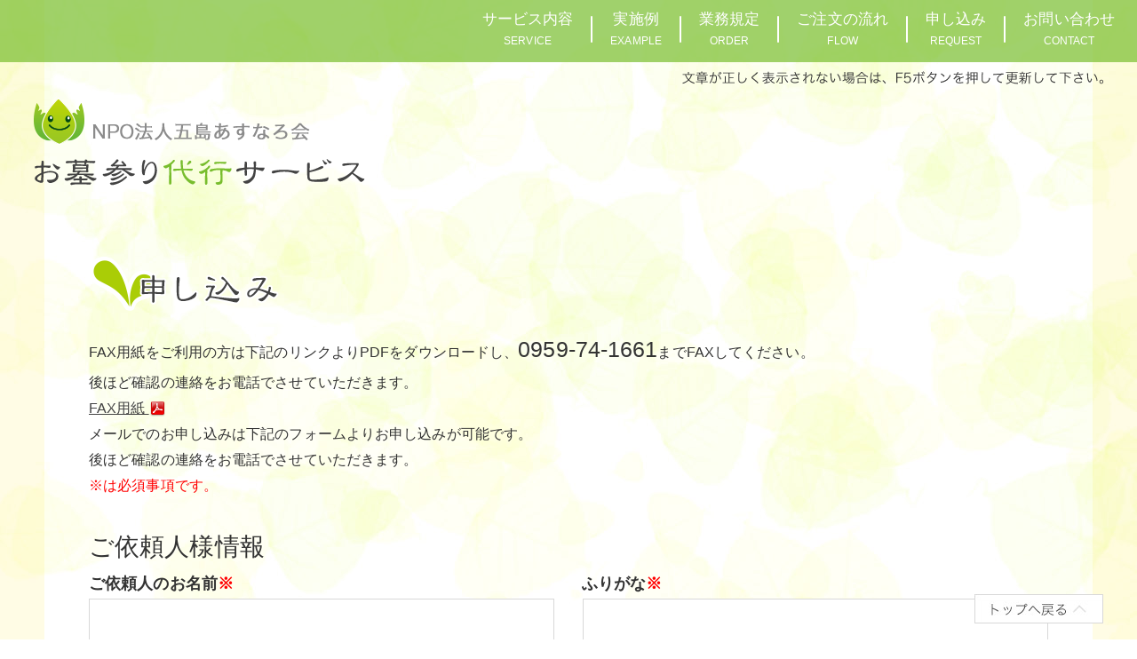

--- FILE ---
content_type: text/html; charset=UTF-8
request_url: http://ohakamairi.gotoasunaro.org/contents/request/?onedate=2024-09-10
body_size: 9023
content:
<!DOCTYPE html>
<html>
<head>
	<!-- Google tag (gtag.js) --><script async src="https://www.googletagmanager.com/gtag/js?id=G-B7EX2W8YTP"></script><script>  window.dataLayer = window.dataLayer || [];  function gtag(){dataLayer.push(arguments);}  gtag('js', new Date());  gtag('config', 'G-B7EX2W8YTP');</script>
		<meta http-equiv="Content-Type" content="text/html; charset=UTF-8" />
		<meta http-equiv="X-UA-Compatible" content="IE=edge">
		<meta name="viewport" content="width=device-width, initial-scale=1">
		<meta name="format-detection" content="telephone=no"> 
		<meta name="author" content="五島あすなろ会 お墓参り代行サービス" />
	    <meta name="keywords" content="長崎,五島,お墓参り,お墓参り代行サービス,五島あすなろ会">
	    <meta name="description" content="長崎五島福江島のお墓参り代行サービスです。ご先祖様、大切な方を思う心はご本人様には遠く及びませんが、 お墓参りでお客様の「まごころ」を代行いたします。">
		<title>申し込み｜NPO法人五島あすなろ会｜お墓参り代行サービス</title>
		<link rel="shortcut icon" href="https://ohakamairi.gotoasunaro.org/img/favicon.ico" />
		<link rel="stylesheet" type="text/css" href="https://ohakamairi.gotoasunaro.org/css/import.css?16202610010121" />
		<link rel="stylesheet" type="text/css" href="https://ohakamairi.gotoasunaro.org/css/plugin/bootstrap.min.css" >
		
	<script src="https://ajax.googleapis.com/ajax/libs/jquery/1.11.2/jquery.min.js"></script>
			<!--<script type="text/javascript" src="https://ohakamairi.gotoasunaro.org/js/jquery-1.11.2.min.js"></script>-->
		<script type="text/javascript" src="https://ohakamairi.gotoasunaro.org/js/jquery-ui.min-1.11.1.js"></script>
		<script type="text/javascript" src="https://ohakamairi.gotoasunaro.org/js/jquery.effectchain.js"></script>
		
		<!--[if lt IE 9]>
			<script src="https://oss.maxcdn.com/html5shiv/3.7.2/html5shiv.min.js"></script>
			<script src="https://oss.maxcdn.com/respond/1.4.2/respond.min.js"></script>
		<![endif]-->
		
		<!--<script type="text/javascript" src="https://ohakamairi.gotoasunaro.org/js/footerFixed.js"></script>-->
		
		<script type="text/javascript">
			$(function(){
				$(".all_container").effectChain({ target: "section,div,table,tr" });
			});
		</script>
		<script type="text/javascript">
		// ウインドウにPOST送信
		function editOpen(){
			var left_position = Number((window.screen.width-600)/2);
			var top_position = Number((window.screen.height-500)/2);
			var ret = window.open("about:blank","WindowName","width=1000,height=800,left="+left_position+",top="+top_position+",resizable=yes,scrollbars=yes");
			
			document.editPost.target = "WindowName";
			document.editPost.method = "post";
			document.editPost.action = "draw_image/index.php";
			document.editPost.submit();
		}
	</script>
	
	
	<!--<script type="text/javascript" src="//jpostal.googlecode.com/svn/trunk/jquery.jpostal.js"></script>-->
	<script type="text/javascript" src="https://ohakamairi.gotoasunaro.org/js/jquery.jpostal.js"></script>
	<script type="text/javascript" src="https://ohakamairi.gotoasunaro.org/js/datepicker-ja-1.11.1.min.js"></script>
	<script type="text/javascript" src="https://ohakamairi.gotoasunaro.org/js/jquery.dateFormat.js"></script>
	<script type="text/javascript" src="https://ohakamairi.gotoasunaro.org/js/image-preview.js"></script>
	<script type="text/javascript">
		$(function(){
			var $text = $("#g_detail").val();
			var $text2 = '例）・墓碑銘「○○○家之墓」と書いてある\n　　・正面に「南無阿弥陀仏」と書いてある\n　　・列の中で、左から2番目である\n　　・洋墓である\n　　・周囲の墓石と比べると少し赤色である';
			var g_detail_color = "#434343";
			
			if ($text == "") {
				$text = $text2;
				var g_detail_color = "#999";
			}
			
			// 最初に非表示する要素
			
			// 最初に設定する値
			$('#area').val('');
			
			// プレースフォルダーを表示
			$("#g_detail")
			.data("originalText", $text2)
			.css("color", g_detail_color)
			.val($text)
			.focus(function() {
				var $el = $(this);
				if (this.value == $el.data("originalText")) {
					this.value = "";
				}
				$('#g_detail').css("color", "#434343");
			})
			.blur(function() {
				if (this.value == "") {
					this.value = $(this).data("originalText");
					$('#g_detail').css("color", "#999");
				}
			});
			
			// 郵便番号入力で住所を自動で更新
			$('#postcode1').jpostal({
				postcode : [
					'#yuubin'
				],
				address : {
					'#area'  : '%3',
					'#address'  : '%4%5',
				}
			});
			
			$(document).on('change', '#osonae', function(){
				var disa_check = $('#osonae_name').attr('disabled');
				if(disa_check == "disabled"){
					$('#osonae_name').removeAttr('disabled');
					$('#osonae_count').removeAttr('disabled');
				}else{
					$('#osonae_name').attr('disabled', 'disabled');
					$('#osonae_count').attr('disabled', 'disabled');
				}
			});
			
			// 状況確認では清掃代行を選べない
			$(document).on('click', '.service', function(){
				var this_id = $(this).attr('id');
				if(this_id == "service1"){
					$('#service_seiso').attr('disabled','disabled');
					$('#service_seiso').removeAttr('checked');
					$('.seiso_sub').attr('disabled','disabled');
					$('.seiso_sub').removeAttr('checked');
					$('#seiso_all').attr('disabled','disabled');
					$('#seiso_all').removeAttr('checked');
					$('#seiso_box').slideUp();
				}else{
					$('#service_seiso').removeAttr('disabled');
					$('.seiso_sub').removeAttr('disabled');
					$('#seiso_all').removeAttr('disabled');
				}
			});
			
			// 清掃代行を選んだらメニュー表示
			$(document).on('change', '#service_seiso', function(){
				if($("#service_seiso:checked").val()){
					$('#seiso_box').slideDown();
				}else{
					$('#seiso_box').slideUp();
				}
			});
			
			// 清掃サービスで全選択
			$(document).on('change', '#seiso_all', function(){
				if($("#seiso_all:checked").val()){
					$('.seiso_sub').prop('checked', true);
				}else{
					$('.seiso_sub').prop('checked', false);
				}
			});
			
			// 清掃サービスで全選択
			$(document).on('change', '.seiso_sub', function(){
				var thisid = $(this).attr('id');
				if( !($(thisid+":checked").val()) ){
					$('#seiso_all').prop('checked', false);
				}
			});
			
			
			// 1回コースを選ぶと日付入力させる
			$(document).on('click', '#plan1', function(){
				$('#onedate').removeAttr('disabled');
				$('#nenkan1').attr('disabled', 'disabled');
				$('#nenkan2').attr('disabled', 'disabled');
				$('#nenkan3').attr('disabled', 'disabled');
				$('#request_ikkai').slideDown();
				$('#request_nenkan').slideUp();
				$('#service1').removeAttr('disabled');
			});
			
			// 年間コースを選ぶと回数を選らばせる
			$(document).on('click', '#plan2', function(){
				$('#onedate').attr('disabled', 'disabled');
				$('#nenkan1').removeAttr('disabled');
				$('#nenkan2').removeAttr('disabled');
				$('#nenkan3').removeAttr('disabled');
				$('#request_nenkan').slideDown();
				$('#request_ikkai').slideUp();
				$('#service1').attr('disabled', 'disabled');
				$('#service1').removeAttr('checked');
			});
			
			// 1回コース日付はカレンダーから入力
//			$.datepicker.setDefaults( $.datepicker.regional[ "ja" ] ); //日本語表記にする
//			$('#onedate').datepicker({
//				minDate: 0, //今日以降から選択可
//				dateFormat:"yy/mm/dd" //日付の形式2012/01/01
//			});
		});
	</script>
	
	<script>
	$(function() {
		// 毎年書き換える部分 ココカラ
		/* javascriptのDate関数に与える月は、0〜11であることに注意 */
		var minD = new Date(2026, 0, 28);   //カレンダーでピックアップできる最前の日
		var maxD = new Date(2027, 0, 28); //カレンダーでピックアップできる最後の日

		/* 
		* 祝日・非営業日の定義
		* （土・日は自動計算）
		* "yyyyMMdd":{type:?, title:"休日の名前"} を要素とするオブジェクト
		* type は任意の意味を持たせることが可能
		* （この例では、type:0は国民の祝日、type:1は企業独自の非営業日としている）
		*/
		var holidays = {
			"20260202":{type:1, title:"&times;"},"20260209":{type:1, title:"&times;"},"20260216":{type:1, title:"&times;"},"20260223":{type:1, title:"&times;"}		};
		// 毎年書き換える部分 ココマデ
		
		// この例では、"datepicker"というclassを持つテキストフィールドにdatepickerを挿入する
		$("#onedate").datepicker({
			dateFormat: "yy/mm/dd", 
			minDate: minD,
			maxDate: maxD,
			beforeShowDay: function(day) {
			  var result;
			  var gYear = day.getFullYear();
			  var gMonth = day.getMonth();
			  var gDate = day.getDate();
			  
			  var dateFormat = new DateFormat("yyyyMMdd")
			  var holiday = holidays[dateFormat.format(day)]
			  // 祝日・非営業日定義に存在するか？
			  if (holiday) {
			    result =  [false, "date-holiday"+holiday.type, holiday.title];
			  } else {
			    switch (day.getDay()) {
			      case 0: // 日曜日か？
			        result = [false, "date-sunday"];
			        break;
			      case 6: // 土曜日か？
			        result = [false, "date-saturday"];
			        break;
			      default:
			        result = [true, ""];
			        break;
			    }
			  }
			  return result;
			}
		});
		
	});
	</script>
	
	<link rel="stylesheet" type="text/css" href="https://ohakamairi.gotoasunaro.org/css/jquery-ui-1.8.24.custom.css" />
	<link rel="stylesheet" type="text/css" href="https://ohakamairi.gotoasunaro.org/css/jquery.fancybox-1.3.4.css" />
</head>
<body>
	<!-- ナビゲーション -->
	
		<!-- PC、タブレット用 -->
		<div class="navbar navbar-inverse navbar-fixed-left hidden-xs"><!--navbar-default-->
			<div class="navbar-collapse collapse">
				<ul class="nav navbar-nav">
					<li class="service_nav"><a href="https://ohakamairi.gotoasunaro.org/contents/service/">サービス内容<br /><span class="hidden-xs">SERVICE</span></a></li>
					<li><img src="https://ohakamairi.gotoasunaro.org/img/share/navi_icon2.png" alt="ナビ" /></li>
					<li><a href="https://ohakamairi.gotoasunaro.org/contents/example/">実施例<br /><span class="hidden-xs">EXAMPLE</span></a></li>
					<li><img src="https://ohakamairi.gotoasunaro.org/img/share/navi_icon2.png" alt="ナビ" /></li>
					<li><a href="https://ohakamairi.gotoasunaro.org/contents/order/">業務規定<br /><span class="hidden-xs">ORDER</span></a></li>
					<li><img src="https://ohakamairi.gotoasunaro.org/img/share/navi_icon2.png" alt="ナビ" /></li>
					<li><a href="https://ohakamairi.gotoasunaro.org/contents/flow/">ご注文の流れ<br /><span class="hidden-xs">FLOW</span></a></li>
					<li><img src="https://ohakamairi.gotoasunaro.org/img/share/navi_icon2.png" alt="ナビ" /></li>
					<li><a href="https://ohakamairi.gotoasunaro.org/contents/request/">申し込み<br /><span class="hidden-xs">REQUEST</span></a></li>
					<li><img src="https://ohakamairi.gotoasunaro.org/img/share/navi_icon2.png" alt="ナビ" /></li>
					<li class="contact_nav"><a href="https://ohakamairi.gotoasunaro.org/contents/contact/">お問い合わせ<br /><span class="hidden-xs">CONTACT</span></a></li>
				</ul>
				<br class="clear" />
			</div>
		</div>
		
		<!-- スマホ限定用 -->
		<div class="navbar navbar-inverse nav-xsmenu hidden-sm hidden-md hidden-lg"><!--navbar-default-->
			<div class="">
				<button class="navbar-toggle" type="button" data-toggle="collapse" data-target="#navbar-main">
					<span class="icon-bar"></span>
					<span class="icon-bar"></span>
					<span class="icon-bar"></span>
				</button>
			</div>
			<div class="navbar-collapse collapse" id="navbar-main">
				<ul class="nav navbar-nav">
					<li>
						<a href="https://ohakamairi.gotoasunaro.org/contents/service/">サービス内容</a>
					</li>
					<li>
						<a href="https://ohakamairi.gotoasunaro.org/contents/example/">実施例</a>
					</li>
					<li>
						<a href="https://ohakamairi.gotoasunaro.org/contents/order/">業務規定</a>
					</li>
					<li>
						<a href="https://ohakamairi.gotoasunaro.org/contents/flow/">ご注文の流れ</a>
					</li>
					<li>
						<a href="https://ohakamairi.gotoasunaro.org/contents/request/">申し込み</a>
					</li>
					<li>
						<a href="https://ohakamairi.gotoasunaro.org/contents/contact/">お問い合わせ</a>
					</li>
				</ul>
			</div>
		</div>
		
	<div class="all_container">
		
		<a id="top" name="top"></a>
		<div class="hiden_height"></div>
		<!-- ヘッダー -->
		<div class="header">
			<a href="https://ohakamairi.gotoasunaro.org" class="navbar-brand">
				<img src="https://ohakamairi.gotoasunaro.org/img/share/logo.png" class="img-responsive" alt="お墓参り代行サービス" />
			</a>
		</div>
		<div class="font_caution">
			<img src="https://ohakamairi.gotoasunaro.org/img/share/font_caution.png" class="img-responsive" alt="文字が正しく表示されないとき" />
		</div>
			
		<!-- メイン -->
		<!-- 申し込み -->
		<section class="container">
			<div class="hidden-xs" style="height:178px;"></div>
			<img src="https://ohakamairi.gotoasunaro.org/img/contents/request/request.png" class="img-responsive img_title" alt="サービス内容" />
			FAX用紙をご利用の方は下記のリンクよりPDFをダウンロードし、<br class="hidden-md hidden-lg" /><span class="font25">0959-74-1661</span><br class="hidden-md hidden-lg" />までFAXしてください。<br />
			後ほど確認の連絡をお電話でさせていただきます。<br />
			<a href="https://ohakamairi.gotoasunaro.org/pdf/fax.pdf" class="faxLink">FAX用紙&nbsp;<img src="https://ohakamairi.gotoasunaro.org/img/share/common/pdf_image.png" alt="FAX用紙" /></a><br />
			メールでのお申し込みは下記のフォームよりお申し込みが可能です。<br />
			後ほど確認の連絡をお電話でさせていただきます。<br />
			<span class="redfont">※は必須事項です。</span><br /><br />
			
			<form id="editPost" name="editPost" action="#" method="POST">
				<input type="hidden" id="editImageName" name="editImageName" value="" />
			</form>
			<!-- メールフォームでの申し込み -->
			<div class="contact_box">
				<span class="font28">ご依頼人様情報</span>
				<form action="./confirm.php" id="form1" name="form1" method="POST">
					<div class="row request_box">
						<!-- お名前 -->
						<div class="col-sm-12 col-md-6 request_left">
							<div class="request_mtitle">ご依頼人のお名前<span class="redfont">※</span></div>
							<input type="text" name="name" id="name" value="" class="mustext" placeholder="" />
							<span class="example">例）田中太郎</span><br />
							<label class="caution">※入力されていません</label>
						</div>
						
						<!-- ふりがな -->
						<div class="col-sm-12 col-md-6 request_right">
							<div class="request_mtitle">ふりがな<span class="redfont">※</span></div>
							<input type="text" name="kana" id="kana" value="" class="mustext" />
							<span class="example">例）たなかたろう</span>
							<br class="clear" />
							<label class="caution">※入力されていません</label>
						</div>
						<br class="clear" />
					</div>
					
					<div class="row request_box">
						<!-- 固定電話番号 -->
						<div class="col-sm-12 col-md-3 request_left">
							<div class="request_mtitle">固定電話番号<span class="redfont">※</span></div>
							<input type="text" name="telnum" id="telnum" value="" style="ime-mode:disabled" class="mustext" />
							<span class="example">例）012-345-6789</span><br />
							<label class="caution"><br />※入力されていません</label>
						</div>
						
						<!-- 携帯電話番号 -->
						<div class="col-sm-12 col-md-3 request_left">
							<div class="request_mtitle">携帯電話番号<span class="redfont">※</span></div>
							<input type="text" name="telnum2" id="telnum2" value="" style="ime-mode:disabled" class="mustext" style="width:252px;" />
							<span class="example">例）090-1234-5678</span><br />
							<label class="caution"><br />※入力されていません</label>
						</div>
						
						<!-- メール -->
						<div class="col-sm-12 col-md-6 request_right">
							<div class="request_mtitle">Eメール<span class="redfont">※</span></div>
							<input type="text" name="mail" id="mail" style="ime-mode:disabled"  value="" class="mustext" />
							<span class="example">例）abc@example.com</span>
							<br class="clear" />
							<label class="caution">※入力されていません</label>
						</div>
						<br class="clear" />
						※電話番号は固定電話番号、携帯電話番号のどちらかを入力ください。
					</div>
					
					<div class="row request_box">
						<div class="request_mtitle">ご住所<span class="redfont">※</span></div>
						
						<!-- 郵便番号 -->
						<div class="col-sm-12 col-md-1 request_stich" style="line-height:48px;">
							郵便番号
						</div>
						<div class="col-sm-12 col-md-4 request_stich">
							<input type="text" name="yuubin" id="yuubin" value="" class="mustext" />
							<span class="example">例）123-4567</span><br />
							<label class="caution">※入力されていません</label>
						</div>
						<div class="col-sm-0 col-md-7 request_stich"></div>
						<br class="clear" />
						
						<!-- 都道府県 -->
						<div class="col-sm-12 col-md-1 request_stich" style="line-height:48px;">
							都道府県
						</div>
						<div class="col-md-4 request_stich">
							<select name="area" id="area" class="mustext">
								<option value=""></option>
								<option value="北海道">北海道</option>
								<option value="青森県">青森県</option>
								<option value="岩手県">岩手県</option>
								<option value="宮城県">宮城県</option>
								<option value="秋田県">秋田県</option>
								<option value="山形県">山形県</option>
								<option value="福島県">福島県</option>
								<option value="茨城県">茨城県</option>
								<option value="栃木県">栃木県</option>
								<option value="群馬県">群馬県</option>
								<option value="埼玉県">埼玉県</option>
								<option value="千葉県">千葉県</option>
								<option value="東京都">東京都</option>
								<option value="神奈川県">神奈川県</option>
								<option value="新潟県">新潟県</option>
								<option value="富山県">富山県</option>
								<option value="石川県">石川県</option>
								<option value="福井県">福井県</option>
								<option value="山梨県">山梨県</option>
								<option value="長野県">長野県</option>
								<option value="岐阜県">岐阜県</option>
								<option value="静岡県">静岡県</option>
								<option value="愛知県">愛知県</option>
								<option value="三重県">三重県</option>
								<option value="滋賀県">滋賀県</option>
								<option value="京都府">京都府</option>
								<option value="大阪府">大阪府</option>
								<option value="兵庫県">兵庫県</option>
								<option value="奈良県">奈良県</option>
								<option value="和歌山県">和歌山県</option>
								<option value="鳥取県">鳥取県</option>
								<option value="島根県">島根県</option>
								<option value="岡山県">岡山県</option>
								<option value="広島県">広島県</option>
								<option value="山口県">山口県</option>
								<option value="徳島県">徳島県</option>
								<option value="香川県">香川県</option>
								<option value="愛媛県">愛媛県</option>
								<option value="高知県">高知県</option>
								<option value="福岡県">福岡県</option>
								<option value="佐賀県">佐賀県</option>
								<option value="長崎県">長崎県</option>
								<option value="熊本県">熊本県</option>
								<option value="大分県">大分県</option>
								<option value="宮崎県">宮崎県</option>
								<option value="鹿児島県">鹿児島県</option>
								<option value="沖縄県">沖縄県</option>
							</select>
							<label class="caution"><br />※入力されていません</label>
						</div>
						<div class="col-sm-0 col-md-7 request_stich"></div>
						<br class="clear" />
						
						<!-- 市町村 -->
						<div class="col-sm-12 col-md-1 request_stich" style="line-height:48px;">
							市町村
						</div>
						<div class="col-sm-12  col-md-8 request_stich">
							<input type="text" name="address" id="address" value="" class="mustext" style="width:70%;" /><br />
							<span class="example">例）○○市○○町1丁目2-3</span>
							<br /><label class="caution">※入力されていません</label>
						</div>
						<div class="col-sm-0 col-md-3 request_stich"></div>
						<br class="clear" />
					</div>
					
					
					<span class="font28">お申し込み内容</span>
					<div class="row request_box">
						<!-- 寺院・霊園名 -->
						<div class="col-sm-12 col-md-6 request_left">
							<div class="request_mtitle">寺院・霊園名</div>
							<input type="text" name="jiin" id="jiin" value="" />
							<span class="example">例）○△寺</span><br />
							<label class="caution">※入力内容が不正です</label>
						</div>
						
						<!-- 所在地住所 -->
						<div class="col-sm-12 col-md-6 request_right">
							<div class="request_mtitle">所在地住所<span class="redfont">※</span></div>
							<input type="text" name="hakaadress" id="hakaadress" value="" class="mustext" />
							<span class="example">例）福江、川のそばの墓地　などわかる範囲でご入力ください。</span><br />
							<label class="caution"><br />※入力されていません</label>
							<br class="clear" />
						</div>
						<br class="clear" />
					</div>
					
					<div class="row request_box" style="padding-bottom:13px;">
						<div class="request_mtitle">お墓の位置と情報<span class="redfont">※</span></div>
						寺院・霊園内でのお墓の位置を簡単に描いてください。<br />
						下記の記入例を参考に、代行者がお墓を特定する際に役立つ情報をお書きください。<br />
						<div class="col-sm-12 col-md-6 request_left">
							<div class="request_mtitle">お墓の位置</div>
							<div class="" id="requestImageDiv">
								<img src="" id="requestImage" class="" />
								<input type="button" id="draw_load" onClick="editOpen()" />
							</div>
							<input type="hidden" name="requestImageHidden" id="requestImageHidden" class="mustext" value="" />
							<label class="caution">※入力されていません</label>
						</div>
						<div class="col-sm-12 col-md-6 request_right">
							<div class="request_mtitle">情報</div>
							<textarea name="g_detail" id="g_detail" style="height:350px"></textarea>
							<br class="clear" />
							<label class="caution">※入力されていません</label>
						</div>
						<br class="clear" />
						<br />
						お墓の石の主な種類となります。<br />こちらを参考にしていただき、上の情報には「黒御影石の墓石です」、「砂石のような見た目をしています」など書いていただけると幸いです。
						<ul class="stone_list">
							<li>砂石<br /><a href="https://ohakamairi.gotoasunaro.org/img/contents/request/stone2.jpg" onClick="return false" class="preview" title=" 砂石<br />唐津石よりも以前に使われていた石です。時間とともに風化するので、脆く欠けやすいです。吸湿性が高く、こまめに苔を取り除かなければ表面全体を苔が覆ってしまう事もあります。 "><img src="https://ohakamairi.gotoasunaro.org/img/contents/request/stone2_tumb.jpg" alt=" 砂石 " /></a></li>
							<li>唐津石<br /><a href="https://ohakamairi.gotoasunaro.org/img/contents/request/stone3.jpg" onClick="return false" class="preview" title="唐津石<br />御影石よりも以前に墓石の主流として使われていた石です。はじめは光沢がありますが、時間とともに光沢が失われ、表面が荒れてくるのが特徴です。<br />吸湿性があり、多くの苔が生えてきます。"><img src="https://ohakamairi.gotoasunaro.org/img/contents/request/stone3_tumb.jpg" alt="唐津石" /></a></li>
							<li>白御影石<br /><a href="https://ohakamairi.gotoasunaro.org/img/contents/request/stone4.jpg" onClick="return false" class="preview" title="白御影石<br />現在、墓石として最も多く使われている石です。色調から、白御影石と黒御影石にわけられます。<br />光沢があり、傷や汚れが付きにくいのが特徴で、吸湿性が低く、苔が生えることはあまりありません。"><img src="https://ohakamairi.gotoasunaro.org/img/contents/request/stone4_tumb.jpg" alt="白御影石" /></a></li>
							<li>黒御影石<br /><a href="https://ohakamairi.gotoasunaro.org/img/contents/request/stone1.jpg" onClick="return false" class="preview" title="黒御影石<br />現在、墓石として最も多く使われている石です。色調から、白御影石と黒御影石にわけられます。<br />光沢があり、傷や汚れが付きにくいのが特徴で、吸湿性が低く、苔が生えることはあまりありません。"><img src="https://ohakamairi.gotoasunaro.org/img/contents/request/stone1_tumb.jpg" alt="黒御影石" /></a></li>
							<br class="clear" />
						</ul>
					</div>
					
					<div class="row request_box">
						<!-- 宗教 -->
						<div class="col-sm-12 col-md-6 request_left">
							<div class="request_mtitle">宗教</div>
							<input type="text" name="creed" id="creed" value="" />
							<span class="example">例）○○教</span><br />
							<label class="caution">※入力内容が不正です</label>
						</div>
						
						<!-- 宗派 -->
						<div class="col-sm-12 col-md-6 request_right">
							<div class="request_mtitle">宗派</div>
							<input type="text" name="religion" id="religion" value="" />
							<span class="example">例）○○派、○○宗</span><br />
							<label class="caution">※入力内容が不正です</label>
							<br class="clear" />
						</div>
						<br class="clear" />
						※宗教宗派をご記入いただきますと作業手順や作法等に関して柔軟に対応いたします。
					</div>
					
					<div class="row request_box">
						<!-- ご利用プラン -->
						<div class="request_mtitle">ご利用プラン<span class="redfont">※</span></div>
						<input type="radio" name="plan" id="plan1" value="1"  /><label for="plan1">1回コース</label>　
						<input type="radio" name="plan" id="plan2" value="2"  /><label for="plan2">年間コース</label>
						<br class="clear" />
					</div>
					
					<div class="row request_box">
						<!-- サービス選択 -->
						<div class="request_mtitle">サービス選択<span class="redfont">※</span></div>
						<input type="radio" name="service" class="service" id="service1" value="1"  /><label for="service1">状況確認</label>　
						<input type="radio" name="service" class="service" id="service2" value="2"  /><label for="service2">お墓参り代行</label>　
						<input type="radio" name="service" class="service" id="service3" value="3"  /><label for="service3">お墓参り+除草</label>
						<br class="clear" />
						<label class="caution">※選択されていません</label>
						
						<!-- 清掃代行箇所 -->
						<input type="checkbox" name="service_seiso" class="service_seiso" id="service_seiso" value="1"  /><label for="service_seiso">お墓清掃代行サービスを希望する</label>
						<div class="row request_box" id="seiso_box" style="display:none;">
							<!-- サービス選択 -->
							<div class="request_mtitle">お墓清掃代行サービスのご依頼箇所<span class="redfont">※</span></div>
							<input type="checkbox" name="seiso_all" id="seiso_all" value="all"  /><label for="seiso_all">全て選択（お墓一式）</label><br />
							<input type="checkbox" name="seiso1" id="seiso1" class="seiso_sub" value="1"  /><label for="seiso1">石塔</label>　
							<input type="checkbox" name="seiso2" id="seiso2" class="seiso_sub" value="2"  /><label for="seiso2">墓石台</label>　
							<input type="checkbox" name="seiso3" id="seiso3" class="seiso_sub" value="3"  /><label for="seiso3">法名塔・戒名塔</label>　
							<input type="checkbox" name="seiso4" id="seiso4" class="seiso_sub" value="4"  /><label for="seiso4">土間</label>　
							<input type="checkbox" name="seiso5" id="seiso5" class="seiso_sub" value="5"  /><label for="seiso5">外柵</label>　
							<input type="checkbox" name="seiso6" id="seiso6" class="seiso_sub" value="6"  /><label for="seiso6">水鉢・線香台(1個)</label>　
							<input type="checkbox" name="seiso7" id="seiso7" class="seiso_sub" value="7"  /><label for="seiso7">花立(2個)</label>　
							<input type="checkbox" name="seiso8" id="seiso8" class="seiso_sub" value="8"  /><label for="seiso8">提灯台(2個)</label>　
							
							<br class="clear" />
							<label class="caution">※選択されていません</label>
						</div>
					</div>
					
					<div class="row request_box" id="request_ikkai" style="">
						<!-- 1回コースご希望日 -->
						<div class="col-sm-12 col-md-7 request_left">
						<div class="request_mtitle">1回コースご希望日</div>
						<input type="text" name="onedate" id="onedate" value="2024/09/10" readonly="readonly" /><br />
						<span>カレンダーから選択ください</span><br />
						※天候等によりご希望日に行えない場合があります。<br />
						※年間コースの場合、実施日は別途ご相談となります。
						</div>
						<div class="col-sm-12 col-md-5">
						</div>
						<br class="clear" />
					</div>
					
					<div class="row request_box" id="request_nenkan" style="">
						<!-- 年間コース回数 -->
						<div class="request_mtitle">年間コースの実施回数</div>
						<input type="radio" name="nenkan" id="nenkan2" value="2"  /><label for="nenkan2">2回</label>　
						<input type="radio" name="nenkan" id="nenkan3" value="3"  /><label for="nenkan3">3回</label>　
						<input type="radio" name="nenkan" id="nenkan4" value="4"  /><label for="nenkan4">4回</label>
						<br class="clear" />
						※年間コースを選択された場合に、サービス実施回数をお選びください。<br />
						回数でサービス価格が変わりますので、ご注意ください。
					</div>
					
					<div class="row request_box">
						<!-- お供え物 -->
						<div class="request_mtitle">お供え物</div>
						<input type="checkbox" name="osonae" id="osonae" value="1"  /><label for="osonae">お供え物を希望する</label>　※お供え物代は、別途実費請求となります。<br />
						
						<div class="col-sm-12 col-md-1 request_stich osonae_div1" style="line-height:48px;">
							お供え物名
						</div>
						<div class="col-sm-12 col-md-4 request_stich">
							<input type="text" name="osonae_name" id="osonae_name" value="" disabled /><br />
							<label class="caution">※入力内容が不正です</label>
						</div>
						
						<div class="col-sm-12 col-md-1 request_stich osonae_div2" style="line-height:48px;">
							個数(1回あたり)
						</div>
						<div class="col-sm-12 col-md-2 request_stich">
							<input type="text" name="osonae_count" id="osonae_count" style="ime-mode:false;" value="" disabled /><br />
							<label class="caution">※入力内容が不正です</label>
						</div>
						
						<br class="clear" />
						※年間コースを選択された場合は、個数は1回あたりにお供えしたい個数をご入力ください。
					</div>
					
					<div class="row request_box">
						<!-- 納骨堂確認 -->
						<div class="request_mtitle">納骨堂内確認</div>
						<input type="checkbox" name="noukotudou" id="noukotudou" value="1"  /><label for="noukotudou">納骨堂の水漏れや虫の発生の確認を希望する</label><br />
						※納骨堂内確認は、扉が観音開きまたはスライド式であり、容易に確認できるものに限ります。
					</div>
					
					<div class="row request_box">
						<!-- 備考・ご要望 -->
						<div class="request_mtitle">備考・ご要望</div>
						<textarea name="contact_text" id="contact_text" style="height:7em"></textarea><br />
						<label class="caution">※入力内容が不正です</label>
					</div>
					
					<div class="btn_box">
						<input type="submit" class="request_btn" id="btn_submit" value="" />
					</div>
				</form>
			</div>
		</section>
	</div>

	<!-- フッター -->
	
		<div class="backtop"><a href="#top"></a></div>
		<footer >
			<div class="footbanner">
				<li><a href="http://www.umakafoods.jp/asunaro/"><img src="https://ohakamairi.gotoasunaro.org/img/share/banner1.jpg" alt="NPO法人五島あすなろ会" /></a></li>
				<li><a href="http://www.umakafoods.jp/"><img src="https://ohakamairi.gotoasunaro.org/img/share/banner2.jpg" alt="NPO法人五島あすなろ会 うまか食品" /></a></li>
				<li><a href="https://ja-jp.facebook.com/pages/%E4%BA%94%E5%B3%B6%E3%81%82%E3%81%99%E3%81%AA%E3%82%8D%E4%BC%9A/118891674902251"><img src="https://ohakamairi.gotoasunaro.org/img/share/banner3.jpg" alt="NPO法人五島あすなろ会 FaceBookページ" /></a></li>
				<li class="last"><a href="https://www.facebook.com/gotoudon"><img src="https://ohakamairi.gotoasunaro.org/img/share/banner4.jpg" alt="NPO法人五島あすなろ会 うまか食品 FaceBookページ" /></a></li>
				<div class="clear"></div>
			</div>
			<div class="clear"></div>
			<div class="footbanner banner_margin">
				<li><a href="http://ohakamairidaiko.com/" target="_blank"><img src="https://ohakamairi.gotoasunaro.org/img/share/8831.gif" height="45" alt="お墓参り代行.COM" /></a></li>
				<li class="last"><a href="http://ohaka-omairi.com/index.html" target="_blank"><img src="https://ohakamairi.gotoasunaro.org/img/share/bn.gif" height="45" alt="お墓参り代行.COM" /></a></li>
				<div class="clear"></div>
			</div>
			<div class="footer_copy banner_margin">
				© 2015 NPO法人五島あすなろ会
			</div>
			<div class="clear"></div>
		</footer>
		<script type="text/javascript" src="https://ohakamairi.gotoasunaro.org/js/jquery.cookie.js"></script>
		<script src="https://ohakamairi.gotoasunaro.org/js/bootstrap/bootstrap.min.js"></script>
		<script src="https://ohakamairi.gotoasunaro.org/js/bootstrap/bootswatch.js"></script>
		<script>
		  (function(i,s,o,g,r,a,m){i["GoogleAnalyticsObject"]=r;i[r]=i[r]||function(){
		  (i[r].q=i[r].q||[]).push(arguments)},i[r].l=1*new Date();a=s.createElement(o),
		  m=s.getElementsByTagName(o)[0];a.async=1;a.src=g;m.parentNode.insertBefore(a,m)
		  })(window,document,"script","//www.google-analytics.com/analytics.js","ga");
		
		  ga("create", "UA-18606810-31", "auto");
		  ga("send", "pageview");
		
		</script>
		
	<script type="text/javascript" src="./check.js"></script>
	<!-- 左右の背景 -->
	
		<div class="back_left"></div>
		<div class="back_right"></div>
	</body>
</html>


--- FILE ---
content_type: text/css
request_url: https://ohakamairi.gotoasunaro.org/css/import.css?16202610010121
body_size: -75
content:
@charset "UTF-8";
@import "base.css";
@import "common.css";
@import "table.css";
@import "layout.css?2";
@import "xs.css?2";
@import "sm.css?2";
@import "md.css";
@import "lg.css";

--- FILE ---
content_type: text/css
request_url: https://ohakamairi.gotoasunaro.org/css/base.css
body_size: 890
content:
@charset "UTF-8";
/*-------------------------------------------------*/
/*-------------全体共通(一部例外有)----------------*/
/*-------------------------------------------------*/

/*---共通---*/

html, body, div, span, applet, object, iframe,
h1, h2, h3, h4, h5, h6, p, blockquote, pre,
a, abbr, acronym, address, big, cite, code,
del, dfn, em, font, img, ins, kbd, q, s, samp,
small, strike, strong, sub, sup, tt, var,
b, u, i, center,
dl, dt, dd, ol, ul, li,
fieldset, form, label, legend,
table, caption, tbody, tfoot, thead, tr, th, td {
	background:transparent;
	border:0;
	margin:0;
	padding:0;
	vertical-align:baseline;
}

@font-face {
	font-family: 'ヒラギノ角ゴ Pro W3';
	font-style: normal;
	font-weight: normal;
	src:url('./wf/HiraKakuPro-W3_1.otf') format('opentype');
}

@font-face {
	font-family: 'Hiragino Kaku Gothic Pro';
	font-style: normal;
	font-weight: normal;
	src:url('./wf/HiraKakuPro-W3_1.otf') format('opentype');
}
body {
	width:100%;
	background:#ffffff;
	margin:0;
	padding:0;
	font-family:Avenir, 'Helvetica neue', Helvetica, 'ヒラギノ角ゴ Pro W3', 'Hiragino Kaku Gothic Pro', '游ゴシック', YuGothic, メイリオ, Meiryo, 'ＭＳ Ｐゴシック', sans-serif !important;
	/*---font-family:Avenir, 'ヒラギノ角ゴ Pro W3', 'Hiragino Kaku Gothic Pro', メイリオ, Meiryo,  sans-serif !important;---*/
	font-size:16px;
	line-height: 1.7;
	color:#333;
	list-style:none;
	background:url("../img/share/background.jpg") no-repeat #fff;
	font-weight: normal;
}

ol, ul {
	list-style: none;
}
table {
	border-collapse: collapse;
	border-spacing: 0;
}

a{
	text-decoration:underline;
}

/* 数値が不透明度の割合 */
a:hover img{
	opacity:0.8; /* Fx1.5以上、Opera、Safari向け */	
	-moz-opacity:0.8; /* Fx1.5未満向け */
	-khtml-opacity:0.8; /* Webkit向け */
}

/*----テキストボックスの初期化----*/
input{
	-webkit-border-radius: 0;
	-moz-border-radius: 0;
	border-radius: 0;
}
/*----色文字（マウスオーバー）---*/

a:focus {
	outline:none;	/*--リンクをクリックした時の破線を消す。Firefoxのみ有効--*/
}

a:hover{
	text-decoration:none;
}

a img {
	border: none;
	text-decoration:none;
}

.container,
.container2 {
	position:relative;
}


--- FILE ---
content_type: text/css
request_url: https://ohakamairi.gotoasunaro.org/css/common.css
body_size: 1148
content:
@charset "UTF-8";
/*---------------------base.cssの子要素など(bootstrap.cssが殆ど設定してるので、それに上乗せする感じで)--------------------*/

/*-------------------------------ヘッダー----------------------*/
.header{
	position:absolute;
	z-index:1000;
}
.navbar-brand{
	padding:0 !important;
	float:none !important;
	height:auto !important;
}

.navbar-brand img{
	
}

.font_caution{
	position:fixed;
	z-index:120;
}

/*-------ロゴ-------*/
.logo_box{
}

/*----メインメニュー-----*/
.navbar{
}

.navbar-inverse{
	width:100%;
	height:70px;
	box-shadow:none !important;
	background:none !important;
	border-radius:0 !important;
}

.navbar-fixed-left{
	position:fixed !important;
	left:0;
	top:0;
	z-index:2100;
	background:url("../img/share/header.png")repeat-x !important;
}

.navbar-fixed-left .navbar-nav{
	float:right;
}

.navbar-inverse .navbar-nav > li > a:hover, 
.navbar-inverse .navbar-nav > li > a:focus{
	color:#434343;
}

.navbar-nav li{
	font-size:17px;
	color:#fff;
	padding:10px;
	text-align:center;
}

.navbar-inverse .navbar-nav li a{
	color:#fff !important;
	padding:0 !important;
}

.navbar-inverse .navbar-nav li a:hover{
	color:#434343 !important;
	padding:0 !important;
}

.navbar-inverse .navbar-nav li span{
	font-size:12px;
}

.nav-xsmenu{
	width:100%;
	position:absolute !important;
	top:0;
	right:0;
	z-index:2000;
}

.nav-xsmenu .navbar-nav{
	background:#fff;
}

.nav-xsmenu .navbar-nav li{
	border-bottom:1px solid #d8d8d8;
}

.nav-xsmenu .navbar-nav li a{
	line-height:30px;
	color:#434343 !important;
	text-decoration:none;
}

.nav-xsmenu .navbar-nav li a:hover{
	color:#aacd06 !important;
	padding:0 !important;
	text-decoration:none;
}

.navbar-collapse{
	z-index:1000;
	border:none !important;
}

#navbar-main .navbar-nav{
	border-top:3px solid #aacd06;
	border-bottom:3px solid #aacd06;
}

/*---hiden_height---*/
.hiden_height{
	height:110px;
}

/*--- バックトップ ---*/
.backtop{
	width:145px;
	height:33px;
	position:fixed;
	right:38px;
	bottom:18px;
}

.backtop a{
	width:100%;
	height:100%;
	display:block;
	background:url("../img/share/backtop.jpg")no-repeat;
}
.backtop a:hover{
	background:url("../img/share/backtop_hover.jpg")no-repeat;
}

/*---背景の両側のエリア---*/
.back_left{
	width:50px;
	height:auto;
	position:fixed;
	left:0;
	top:0;
	bottom:0;
	background:url("../img/share/back_line.png") repeat-y;
	z-index:-1;
	overflow:hidden;
}

.back_right{
	width:50px;
	height:auto;
	position:fixed;
	right:0;
	top:0;
	bottom:0;
	background:url("../img/share/back_line.png") repeat-y;
	z-index:-1;
	overflow:hidden;
}

/*-------------------------------フッター----------------------*/
footer{
	padding:18px 38px;
}

.footbanner{
	width:auto;
	float:left;
}

.footbanner li{
	width:auto;
	margin-right:15px;
	float:left;
}

.footbanner li.last{
	margin-right:0;
}

.footer_copy{
	float:right;
	padding-right:167px;
	line-height:46px;
}

.banner_margin{
	margin-top:15px;
}

/*------------------------------共通------------------------------*/
.clear{
	font-size:0% !important;
	margin:0px !important;
	padding:0px !important;
	clear:both !important;
	line-height:0% !important;
	height:0px !important;
	width:0px !important;
	float:none;
}
*html .clear{
	width:100%;
	clear:both;
}

.no_border{
	border:none !important;
}

/*---フォント装飾---*/
.bold{
	font-weight:bold;
}

.font29{
	font-size:29px;
}
.font28{
	font-size:28px;
}
.font27{
	font-size:29px;
}
.font25{
	font-size:25px;
}
.font23{
	font-size:23px;
}
.font21{
	font-size:21px;
}
.font19{
	font-size:19px;
}

.redfont{
	color:#ff0000;
}

/*---ボタンのエリア---*/
.btn_box{
	text-align:center;
	padding-bottom:25px;
}

.btn_box li{
	float:left;
	padding-right:10px;
}

/*---submitボタン---*/
.button{
	display: inline-block;
	border-radius: 0;
	color: #fff !important;
	letter-spacing: 0px;
	font-size: 12px;
	font-weight: normal;
	padding: 0px 2em;
	text-align: center;
	min-width: 120px;
	height: 40px;
	line-height: 40px;
	cursor: pointer;
	text-decoration: none !important;
	box-shadow:none;
	border-style: none;
}

.btn_submit {
	border: 1px solid #aacd06;
	background: none repeat scroll 0% 0% #e97881;
}

.btn_back {
	background: none repeat scroll 0% 0% #3e3a39;
	border: 1px solid #3e3a39;
	cursor: pointer;
}


--- FILE ---
content_type: text/css
request_url: https://ohakamairi.gotoasunaro.org/css/table.css
body_size: 771
content:
@charset "UTF-8";
/*---------------------------テーブル---------------------------*/
/*------サービス内容画面------*/
/*--- 料金表 ---*/
.price_table{
	width:100%;
	height:auto;
	border:none;
}
.price_table td,
.price_table th{
	vertical-align:middle;
	text-align:center;
	/*width:175px;*/
	width:51.47058%;
	height:96px;
	border-right:3px solid #fff;
	border-bottom:3px solid #fff;
	white-space:nowrap;
}

.price_table th{
	background:#80fff0;
	font-size:18px;
}

.price_table td{
	background:#e4ffff;
	line-height:20px;
}

.price_table th div{
	width:100%;
	height:100%;
	background:#fff;
	border:1px solid #d8d8d8;
	display:table-cell;
	vertical-align:middle;
}

.price_table td.coursecell{
	/*width:102px;*/
	width:30.88235%;
}

.price_table td.countcell{
	/*width:67px;*/
	width:20.58823%;
}

.price_table td.pricecell{
	/*width:165px;*/
	width:48.52941%;
}

.price_table .nobr_right{
	border-right:none;
	/*width:165px;*/
	width:48.52941%;
}

.price_table td.nobr_bottom{
	border-bottom:none;
	height:93px;
}

/*--- オプション ---*/
.option_table{
	width:100%;
	height:auto;
	border:none;
}
.option_table td{
	vertical-align:middle;
	text-align:center;
	width:172px;
	height:48px;
	border-right:3px solid #fff;
	border-bottom:3px solid #fff;
	background:#ffddaa;
	white-space:nowrap;
}

.option_table td.nobr_right{
	border-right:none;
}

.option_table td.nobr_bottom{
	border-bottom:none;
	height:45px;
}

.option_table td.option_head{
	background:#ff8f22;
	font-size:18px;
	font-weight:bold;
}

/*----------------------------業務規定-------------------------*/
.order_table{
	width:100%;
}

.order_table th,
.order_table td{
	padding:15px;
	border:1px solid #d8d8d8;
}

.order_table th{
	width:45%;
	height:auto;
	font-weight:normal;
	text-align:center;
	vertical-align:middle;
	font-size:26px;
	background:#edfcb5;
}

.order_table th.vertical_top{
	vertical-align:top;
}

.order_table td{
	width:55%;
	height:auto;
	background:#fff;
}

::-webkit-input-placeholder {
    color:#eee;
}
:-moz-placeholder {
    color:#eee;
}

/*---カテゴリーで使うテーブル---*/
.calendar_table{
	width:100%;
	height:auto;
	margin-bottom:50px;
}

.calendar_cap{
	height:25px;
	line-height:24px;
	font-size:15px;
	font-wieght:bold;
	text-align:center;
	border:1px solid #d8d8d8;
	border-bottom:none;
	padding:0 !important;
	color:#434343;
	background:#fff;
}

.calendar_table th,
.calendar_table td{
	width:13%;
	height:auto;
	border:1px solid #d8d8d8;
	text-align:center;
	font-size:15px;
}

.calendar_table th{
	height:24px;
	background:#fffce5;
}

.calendar_table td.grayday{
	background:#f5f5f5;
}

th.sunday{
	background:#ff7171;
}
th.saturday{
	background:#71bfff;
}

td.yesterday{
	background:#efefef;
}
td.today{
	background:#d1ffcd;
}
td.sunday{
	background:#ffe3e7;
}
td.saturday{
	background:#f9fcff;
}
td.caution{
	background:#fff1c6;
}


/*-------実施例画面---------*/
.example_table{
	width:287px;
	height:auto;
	float:left;
}

.example_table th,
.example_table td{
	width:auto;
	height:auto;
	padding:18px 15px 18px 20px;
	border:1px solid #d8d8d8;
}

.example_table th{
	width:auto;
	height:auto;
	font-weight:normal;
	text-align:left;
	vertical-align:middle;
	font-size:16px;
	background:#edfcb5;
	white-space:nowrap;
}

.example_table td.opinion{
	padding:5px;
	text-align:center;
	vertical-align:middle;
}


--- FILE ---
content_type: text/css
request_url: https://ohakamairi.gotoasunaro.org/css/layout.css?2
body_size: 1780
content:
@charset "UTF-8";
/*---------------------各画面の要素(width、heightは各画面CSSに記述するため省略)--------------------*/

/*-------トップ画面-------*/
.top_message_t{
	padding-top:62px;
	font-size:23px;
	font-weight:bold;
	color:#78bd2e;
	text-align:center;
	line-height:2.8;
}
.top_message{
	padding-top:22px;
	padding-bottom:69px;
	text-align:center;
	line-height:2.8;
}

/*---キャッチフレーズ---*/
.chatchphrase{
	position:absolute;
	top:0;
	right:-206px;
}

/*---- お知らせ欄 ---*/
.information_box{
	width:100%;
	height:auto;
	border-top:1px solid #d8d8d8;
}

.information_box li{
	width:100%;
	height:auto;
	padding:25px 15px;
	border-bottom:1px solid #d8d8d8;
	vertical-align:middle;
}

/*---サービス内容---*/

.img_title{
	padding-bottom:20px;
}


.service_box{
	position:relative;
	border:1px solid #d8d8d8;
	padding:0 !important;
	margin:0 !important;
	margin-bottom:25px !important;
	background:#fff;
}

.service_left{
	padding:23px;
	margin:0;
	float:left;
}

.service_right{
	padding:0 !important;
	margin:0 !important;
	float:left;
}

.service_title{
	font-weight:bold;
	margin-bottom:10px;
	height:29px;
	line-height:29px;
}
.service_text{
	line-height:30px;
}
.service_price{
	float:right;
	text-align:right;
	line-height:30px;
	margin-bottom:12px;
}
.font_price{
	font-size:30px;
	color:#ff7171;
}

.service_detail{
	height:47px;
	text-align:center;
	line-height:46px;
	border:1px solid #d8d8d8;
}

.service_detail a{
	width:100%;
	height:100%;
	display:block;
	color:#434343;
}

.service_detail a:hover{
	color:#434343;
	text-decoration:none;
	background:#edfcb5;
}

/*-------サービス内容画面-------*/
.service_btn_box{
	width:100%;
	height:auto;
	padding-bottom:80px;
}

.service_btn{
	width:350px;
	height:111px;
	border:1px solid #d8d8d8;
	background:#fff;
	text-align:center;
	float:left;
}

.service_btn a{
	width:100%;
	height:100%;
	display:block;
	color:#434343;
	background:#fff;
	cursor:pointer;
}

.service_btn a.hover_btn{
	background:#edfcb5;
}

.service_btn a:hover,
.service_btn a:focus{
	width:100%;
	height:100%;
	display:block;
	color:#434343;
	background:#edfcb5;
	text-decoration:none;
}

.service_btn .sbtn_title{
	font-size:24px;
	line-height:44px;
	padding-top:18px;
}

.service_btn.center{
	margin:0 15px;
}

/*---サービス内容---*/
.service_matter_title{
	padding-bottom:74px;
	text-align:center;
}

.service_matter_box{
	width:100%;
	height:auto;
	padding-bottom:77px;
}

.service_matter_left{
	width:410px;
	height:auto;
	float:left;
}

.service_matter_right{
	width:665px;
	height:auto;
	float:right;
}

.service_matter_left li{
	width:76px;
	height:76px;
	margin-right:6px;
	margin-bottom:6px;
	float:left;
}

.service_matter_left .hidden_text{
	display:none !important;
}

.service_matter_left li a{
	cursor:pointer;
}

.sermat_710box{
	/*width:680px;*/
	width:65.74074%;
	height:auto;
	float:left;
}

.sermat_340box{
	/*width:340px;*/
	width:31.48148%;
	height:auto;
	float:left;
}

.sermat_30box{
	/*width:30px;*/
	width:2.77777%;
	height:1px;
	float:left;
}

.option_340box{
	width:47.88732%;
	height:auto;
	float:left;
}

.option_30box{
	width:4.22535%;
	height:1px;
	float:left;
}

.service_sb{
	padding:30px 0;
}

#service_sb_name{
	width:320px;
	height:55px;
	background:url('../img/contents/service/service_req_btn.jpg') no-repeat;
	display:block;
	margin:0 auto;
	box-shadow:none;
	border-style: none;
}

/*-------申し込み画面-------*/
.request_box{
	width:100%;
	height:auto;
	margin:0 !important;
	padding-bottom:28px;
}

.request_left,
.request_right{
	padding:0 !important;
}
.request_box input[type=text]{
	border:1px solid #d8d8d8 !important;
	box-shadow:none !important;
	padding:0 12px;
	height:48px;
}

.request_box textarea{
	width:97%;
	height:auto;
	border:1px solid #d8d8d8 !important;
	box-shadow:none !important;
	padding:12px;
}

.request_box input[type=text],
.request_box select{
	width:97%;
}

.request_right input[type=text],
.request_right textarea{
	float:right;
}

.request_box select{
	box-shadow:none;
	border:1px solid #d8d8d8;
	height:48px;
	padding:0 12px;
}

.request_box span.example{
	color:#a6701c;
}
.request_right span.example{
	padding-left:18px;
}

.request_mtitle{
	font-size:18px;
	font-weight:bold;
}

.request_right .request_mtitle{
	padding-left:15px;
}

.request_stich{
	padding-left:0 !important;
	padding-bottom:12px;
}

#seiso_box{
	padding:15px;
	background:#ffddaa;
	border:1px solid #ff8f22;
}

.request_box label{
	padding-left:10px;
}

.faxLink{
	color:#434343;
	text-decoration:underline;
}

.request_box .caution{
	padding-left:0;
	color:#f00;
	display:none;
}

.request_right .caution{
	padding-left:15px;
}

.request_btn{
	width:320px;
	height:55px;
	background:url('../img/contents/request/request_btn.jpg') no-repeat;
	display:block;
	margin:0 auto;
	box-shadow:none;
	border-style: none;
}

.req_back_btn{
	width:320px;
	height:55px;
	background:url('../img/contents/request/req_back_btn.jpg') no-repeat;
	display:block;
	margin:0 auto;
	box-shadow:none;
	border-style: none;
}

.request_btn2{
	width:320px;
	height:55px;
	background:url('../img/contents/request/request_btn2.jpg') no-repeat;
	display:block;
	margin:0 auto;
	box-shadow:none;
	border-style: none;
}

.topback_btn{
	width:320px;
	height:55px;
	background:url('../img/contents/request/topback_btn.jpg') no-repeat;
	display:block;
	margin:0 auto;
	box-shadow:none;
	border-style: none;
}

.request_box input[type=radio],
.request_box input[type=checkbox]{
	margin-top:0 !important;
	vertical-align: 0 !important;
}

#preview{
	position:absolute;
	border:1px solid #ccc;
	background:#333;
	padding:5px;
	display:none;
	color:#fff;
	width:344px;
}

.stone_list li{
	float:left;
	margin-right:10px;
}

/*--- 地図描画 ---*/
#requestImageDiv{
	width:97%;
	min-height:350px;
	max-height:400px;
	border:1px solid #D8D8D8 !important;
	position:relative;
}
#requestImageDiv img{
	width:100%;
	height:100%;
	display:none;
}

#requestImageDiv img.showImg{
	width:100%;
	height:auto;
	max-height:400px;
	display:block;
}

#requestImageDiv #draw_load{
	width:110px;
	height:43px;
	position:absolute;
	right:10px;
	bottom:10px;
	background:url('../img/contents/request/draw_load.jpg') no-repeat;
	box-shadow:none;
	border-style: none;
}

.request_box textarea.input_no_style,
.request_box input.input_no_style{
	border:none !important;
	background:none;
	cursor:default;
}

.confirm_box{
	height:48px;
	line-height:48px;
}

/*--- 注文の流れ ---*/
.flow_text{
	padding:11px 0;
}
.flow_title{
	padding:11px 0;
	font-size:18px;
	font-weight:bold;
	border-bottom:1px solid #d8d8d8;
}
.flow_arrow{
	text-align:center;
	padding:17px 0;
}

/*--- detapicker土日祝日対応 ---*/
.date-sunday   .ui-state-default {
  background-image: none; background-color: #FF9999;
}
.date-saturday .ui-state-default {
  background-image: none; background-color: #66CCFF;
}
.date-holiday0 .ui-state-default {
  background-image: none; background-color: #FF99FF;
}
.date-holiday1 .ui-state-default {
  background-image: none; background-color: #FFFF33;
}

/*-------申し込み画面-------*/
.tel_contact{
	line-height:44px;
	font-size:40px;
	vertical-align:middle;
}
#contact_text{
	width:100%;
}


/*-------実施例画面---------*/
.example_box{
	padding-bottom:40px;
}

.example_photo_box{
	padding-top:20px;
}
.example_photo_box.example3_photo_box{
	padding:20px 112.5px 0;
}

.example_photo{
	width:320px;
	height:auto;
	float:left;
}
.example_photo510{
	width:510px;
	height:auto;
	float:left;
}
.example_photo245{
	width:245px;
	height:auto;
	float:left;
}

.example_arrow{
	width:60px;
	height:368px;
	line-height:368px;
	float:left;
	text-align:center;
}

.example_text{
	width:750px;
	height:auto;
	float:left;
	padding-left:35px;
}

.etcphoto_box{
	padding-top:30px;
}

.example_etcphoto{
	width:217px;
	height:auto;
	float:left;
	padding-right:7px;
}
.example_etcphoto.last_etcphoto{
	width:210px;
	padding-right:0;
}


--- FILE ---
content_type: text/css
request_url: https://ohakamairi.gotoasunaro.org/css/xs.css?2
body_size: 944
content:
@charset "UTF-8";
/*---------------------スマホ用CSS--------------------*/

@media screen and (min-width: 260px) and (max-width: 767px) {
	/*--- ページ全体 ---*/
	.all_container{
		padding:0 10px;
	}
	
	/*--- 要素の入れ子 ---*/
	.container {
		padding:0 0 !important;
	}
	
	/*--- ヘッダー ---*/
	.header{
		width:250px;
		left:10px;
		top:5px;
	}
	
	.font_caution{
		position:absolute;
		top:80px;
		right:10px;
		left:10px
	}
	
	/*--- ページタイトル ---*/
	.img_title{
		width:70% !important;
		padding-top:10px;
	}
	
	/*--- トップのサービス部分 ---*/
	.service_box{
		width:auto;
		height:auto;
	}

	.service_left{
		width:auto;
		padding:auto;
		float:none;
	}

	.service_right{
		width:auto;
		float:none;
	}

	.service_title{
		font-size:20px;
		height:25px;
		line-height:25px;
	}
	.service_text{
	}
	.service_price{
	}
	.font_price{
		font-size:20px;
	}
	.font19{
	}

	.service_detail{
		width:100%;
		height:auto;
		line-height:auto;
		border:none;
		border-top:1px solid #d8d8d8;
	}
	
	.backtop{
		right:10px;
		bottom:18px;
	}
	
	/*--- フッター ---*/
	.footbanner{
		width:auto;
		float:none;
		text-align:center;
	}
	
	.footbanner li{
		width:auto;
		margin-right:0;
		margin-bottom:15px;
		float:none;
	}
	
	.footer_copy{
		float:none;
		text-align:center;
		padding-right:0;
	}
	
	.banner_margin{
		margin-top:0px;
	}

	/*---背景の両側のエリア---*/
	.back_left{
		width:10px;
	}
	
	.back_right{
		width:10px;
	}
	
	/*---申し込み画面---*/
	
	.request_right .request_mtitle{
		padding-left:0;
	}

	.request_right .caution{
		padding-left:0;
	}
	
	.request_right input[type=text],
	.request_right textarea{
		float:none;
	}
	
	#tamplate img{
		display:none;
	}
	
	.request_right span.example{
		padding-left:0;
	}
	
	.request_btn{
		width:100%;
		-moz-background-size:contain;
		background-size:contain;
	}
	
	/*--- サービス内容画面 ---*/
	.sermat_710box{
		width:100%;
		height:auto;
		float:left;
	}

	.sermat_340box{
		/*width:340px;*/
		width:100%;
		height:auto;
		float:left;
	}

	.sermat_30box{
		/*width:30px;*/
		width:0;
		display:none;
		height:1px;
		float:left;
	}

	.option_340box{
		width:100%;
		height:auto;
		float:left;
	}

	.option_30box{
		width:0;
		height:1px;
		display:none;
		float:left;
	}
	
	.service_btn.center{
		margin:0;
	}
	
	.service_btn{
		width:100%;
		text-align:center;
		float:none;
	}
	.service_btn .sbtn_title{
		font-size:20px;
	}
	
	.service_matter_right{
		width:100%;
		float:left;
	}
	.service_matter_left{
		width:100%;
		float:left;
		text-align:center;
	}
	.service_matter_left ul{
		width:80%;
		margin:0 auto;
	}
	
	.service_matter_right img{
		width:100%;
		height:100%;
	}
	
	.service_matter_left li.threelast{
		margin-right:0;
	}
	.service_matter_left li.fivelast{
		margin-right:6px;
	}
	
	#service_sb_name{
		width:100%;
		-moz-background-size:100% 100%;
		background-size:100% 100%;
	}
	
	/*--- 実施例画面 ---*/
	.example_box .font25{
		font-size:24px;
	}
	.example_photo_box.example3_photo_box{
		padding:20px 0 0;
	}
	
	.example_photo,
	.example_photo245,
	.example_photo510{
		width:100%;
		height:auto;
		float:none;
		text-align:center !important;
	}
	.example_photo245 img,
	.example_photo510 img{
		width:100%;
		height:auto;
	}
	
	.ex_bre1{
		width:100%;
		height:auto;
	}
	
	.example_arrow{
		width:100%;
		height:60px;
		line-height:60px;
		float:none;
		text-align:center;
	}
	
	.example_arrow img{
		transform:rotate(90deg);
		-moz-transform: rotate(90deg);
		-webkit-transform: rotate(90deg);
		-o-transform: rotate(90deg);
		-ms-transform: rotate(90deg);
	}
	
	.example_table{
		width:100% !important;
		float:none;
	}
	.example_text{
		width:100% !important;
		float:none;
		padding-left:0;
		margin-top:10px;
	}

	.example_etcphoto{
		width:100%;
		height:auto;
		float:none;
		padding-right:0;
		text-align:center;
	}
	.example_etcphoto.last_etcphoto{
		width:100%;
		padding-right:0;
	}

}


--- FILE ---
content_type: text/css
request_url: https://ohakamairi.gotoasunaro.org/css/sm.css?2
body_size: 832
content:
@charset "UTF-8";
/*---------------------タブレット縦用CSS--------------------*/

@media (min-width: 768px) and (max-width: 991px)  {
	/*--- ページ全体 ---*/
	.all_container{
		padding:0 10px;
	}
	
	/*--- トップのサービス部分 ---*/
	.service_box{
		width:100%;
		height:auto;
	}

	/*--- ヘッダー ---*/
	.header{
		left:38px;
		top:110px;
	}
	
	.font_caution{
		top:70px;
		right:38px;
	}
	
	.service_left{
		width:100%;
		float:none;
	}

	.service_right{
		width:100%;
		float:none;
	}

	.service_title{
		font-size:29px;
	}
	.service_text{
		line-height:30px;
	}
	.service_price{
	}
	.font_price{
	}
	.font19{
	}
	
	/*---キャッチフレーズ---*/
	.chatchphrase{
		position:absolute;
		top:0;
		right:10px;
	}

	.service_detail{
		width:539px;
		margin:0 auto;
	}
	
	/*--- フッター ---*/
	footer{
		padding:18px 30px;
	}
	
	.footbanner{
		width:auto;
		float:none;
		text-align:center;
	}

	.footbanner li.last{
		margin-right:0;
	}

	.footbanner li{
		margin-right:1px;
		margin-bottom:15px;
		float:left;
	}

	.footer_copy{
		float:right;
		padding-right:167px;
		padding-top:25px;
		line-height:16px;
	}
	
	/*---背景の両側のエリア---*/
	.back_left{
		width:50px;
	}
	
	.back_right{
		width:50px;
	}
	
	
	/*---申し込み画面---*/
	.contact_box{
		padding:10px 90px;
	}
	
	.request_right .request_mtitle{
		padding-left:0;
	}

	.request_right .caution{
		padding-left:0;
	}
	
	.request_right input[type=text],
	.request_right textarea{
		float:none;
	}
	
	.request_right span.example{
		padding-left:0;
	}
	
	.request_btn{
		width:320px;
		-moz-background-size:contain;
		background-size:contain;
	}
	
	/*--- サービス内容画面 ---*/
	.sermat_710box{
		width:100%;
		height:auto;
		float:left;
	}

	.sermat_340box{
		/*width:340px;*/
		width:100%;
		height:auto;
		float:left;
	}

	.sermat_30box{
		/*width:30px;*/
		width:0;
		display:none;
		height:1px;
		float:left;
	}
	
	.option_340box{
		width:100%;
		height:auto;
		float:left;
	}

	.option_30box{
		width:0;
		height:1px;
		display:none;
		float:left;
	}
	
	.service_btn{
		width:100%;
	}
	
	.service_btn.center{
		margin:0;
	}
	
	.service_btn .sbtn_title{
		font-size:20px;
	}
	
	.service_matter_left{
		width:100%;
		float:none;
		margin-bottom:20px;
	}
	
	.service_matter_left ul{
		width:100%;
		margin:0 auto;
	}
	
	.service_matter_right{
		width:100%;
		float:none;
	}
	.service_matter_right img{
		width:100%;
		height:100%;
	}
	
	.service_matter_left li.threelast{
		margin-right:6px;
	}
	.service_matter_left li.fivelast{
		margin-right:6px;
	}
	
	/*--- 実施例画面 ---*/
	.example_box .font25{
		font-size:24px;
	}
	
	.example_photo_box.example3_photo_box{
		padding:20px 0 0;
	}
	.example_photo,
	.example_photo245,
	.example_photo510{
		width:100%;
		height:auto;
		float:none;
		text-align:center !important;
	}
	
	.ex_bre1{
		width:100%;
		height:auto;
	}
	
	.example_arrow{
		width:100%;
		height:60px;
		line-height:60px;
		float:none;
		text-align:center;
	}
	
	.example_arrow img{
		transform:rotate(90deg);
		-moz-transform: rotate(90deg);
		-webkit-transform: rotate(90deg);
		-o-transform: rotate(90deg);
		-ms-transform: rotate(90deg);
	}
	
	.example_table{
		width:100% !important;
		float:none;
	}
	.example_text{
		width:100% !important;
		float:none;
		padding-left:0;
		margin-top:10px;
	}

	.example_etcphoto{
		width:100%;
		height:auto;
		float:none;
		padding-right:0;
		text-align:center;
	}
	.example_etcphoto.last_etcphoto{
		width:100%;
		padding-right:0;
	}
}


--- FILE ---
content_type: text/css
request_url: https://ohakamairi.gotoasunaro.org/css/md.css
body_size: 761
content:
@charset "UTF-8";
/*---------------------タブレット横用CSS--------------------*/

@media (min-width: 992px) and (max-width: 1199px) {
	/*--- ページ全体 ---*/
	.all_container{
		padding:0 25px;
	}
	
	/*--- 要素の入れ子 ---*/
	.container2 {
		width:716px !important;
		margin:0 auto;
	}
	
	/*--- ヘッダー ---*/
	.header{
		left:38px;
		top:110px;
	}
	
	.font_caution{
		top:70px;
		right:38px;
	}
	
	/*--- トップのサービス部分 ---*/
	.service_box{
		width:100%;
		height:auto;
	}

	.service_left{
		width:53.16666%;
		padding:10px;
	}

	.service_right{
		width:46.11111%;
		float:right;
	}

	.service_title{
		font-size:25px;
		margin-bottom:5px;
	}
	.service_text{
	}
	.service_price{
		margin-bottom:5px;
	}
	.font_price{
	}
	.font19{
	}

	.service_detail{
		width:100%;
	}
	
	/*---キャッチフレーズ---*/
	.chatchphrase{
		position:absolute;
		top:0;
		right:-126px;
	}
	
	/*--- フッター ---*/
	footer{
		padding:18px 38px;
	}

	.footbanner{
		width:auto;
		float:left;
	}

	.footbanner li{
		width:auto;
		margin-right:15px;
		margin-bottom:0;
		float:left;
	}

	.footbanner li.last{
		margin-right:0;
	}
	
	.footer_copy{
		float:right;
		padding-right:167px;
		padding-top:25px;
		line-height:16px;
	}
	
	/*---申し込み画面---*/
	.contact_box{
		padding:0;
	}
	
	.request_right .request_mtitle{
		padding-left:15px;
	}

	.request_right .caution{
		padding-left:15px;
	}
	
	.request_right input[type=text],
	.request_right textarea{
		float:right;
	}
	
	.osonae_div1{ width:13% !important; }
	.osonae_div2{ width:16% !important; }
	
	.btn_box{
		width:65%;
		margin:0 auto;
	}
	
	.request_right span.example{
		padding-left:18px;
	}
	
	.request_box .col-md-1{
		width:10%;
	}
	
	/*--- サービス内容画面 ---*/
	
	
	.sermat_710box{
		/*width:680px;*/
		width:65.74074%;
		height:auto;
		float:left;
	}

	.sermat_340box{
		width:31.48148%;
		height:auto;
		float:left;
	}

	.sermat_30box{
		width:2.77777%;
		height:1px;
		float:left;
		display:block;
	}
	.option_340box{
		width:47.88732%;
		height:auto;
		float:left;
	}
	.option_30box{
		width:4.22535%;
		height:1px;
		float:left;
		display:block;
	}
	
	.service_btn{
		width:31.48148%;
	}
	
	.service_btn.center{
		margin:0 1.38888%;
	}
	
	.service_btn .sbtn_title{
		font-size:20px;
	}
	
	.service_matter_left{
		width:410px;
		height:auto;
		float:left;
	}
	.service_matter_left ul{
		width:100%;
		margin:0;
		margin-bottom: 11.5px;
	}
	
	.service_matter_right{
		width:530px;
		height:auto;
		float:right;
	}
	.service_matter_right img{
		width:100%;
		height:auto;
	}
	
	.service_matter_left li.threelast{
		margin-right:6px;
	}
	.service_matter_left li.fivelast{
		margin-right:0;
	}
	
	.price_table td{
		font-size:15px;
	}
	
	.bx-wrapper{
		overflow:hidden;
	}
	
}


--- FILE ---
content_type: text/css
request_url: https://ohakamairi.gotoasunaro.org/css/lg.css
body_size: 480
content:
@charset "UTF-8";
/*---------------------PC用CSS--------------------*/

@media (min-width: 1200px) {
	/*--- ページ全体 ---*/
	.all_container{
		padding:0 38px;
	}
	
	/*--- 要素の入れ子 ---*/
	.container {
		width:1100px !important;
		padding:0 10px !important;
	}
	.container2 {
		width:716px !important;
		margin:0 auto;
	}
	
	/*--- ヘッダー ---*/
	.header{
		left:38px;
		top:110px;
	}
	
	.font_caution{
		top:70px;
		right:38px;
	}
	
	/*--- トップのサービス部分 ---*/
	.service_box{
		width:100%;
		height:301px;
	}

	.service_left{
		width:585px;
		float:left;
	}

	.service_right{
		width:493px;
		float:right;
	}

	.service_title{
		font-size:29px;
	}
	.service_text{
		line-height:30px;
	}
	.service_price{
	}
	.font_price{
	}
	.font19{
	}
	
	.service_detail{
		width:539px;
	}
	
	/*---キャッチフレーズ---*/
	.chatchphrase{
		position:absolute;
		top:0;
		right:-206px;
	}
	
	/*--- フッター ---*/
	footer{
		padding:18px 38px;
	}

	.footbanner{
		width:auto;
		float:left;
	}

	.footbanner li{
		width:auto;
		margin-right:15px;
		margin-bottom:0;
		float:left;
	}

	.footbanner li.last{
		margin-right:0;
	}

	.footer_copy{
		float:right;
		padding-right:167px;
		padding-top:25px;
		line-height:16px;
	}
	
	/*--- サービス内容画面 ---*/
	.sermat_710box{
		/*width:680px;*/
		width:65.74074%;
		height:auto;
		float:left;
	}
	
	.sermat_340box{
		/*width:340px;*/
		width:31.48148%;
		height:auto;
		float:left;
	}
	
	.sermat_30box{
		/*width:30px;*/
		width:2.77777%;
		height:1px;
		float:left;
		display:block;
	}
	.option_340box{
		width:47.88732%;
		height:auto;
		float:left;
	}
	.option_30box{
		width:4.22535%;
		height:1px;
		float:left;
	}

	.osonae_div1{ width:10% !important; }
	.osonae_div2{ width:13% !important; }
	

}


--- FILE ---
content_type: text/plain
request_url: https://www.google-analytics.com/j/collect?v=1&_v=j102&a=399987900&t=pageview&_s=1&dl=http%3A%2F%2Fohakamairi.gotoasunaro.org%2Fcontents%2Frequest%2F%3Fonedate%3D2024-09-10&ul=en-us%40posix&dt=%E7%94%B3%E3%81%97%E8%BE%BC%E3%81%BF%EF%BD%9CNPO%E6%B3%95%E4%BA%BA%E4%BA%94%E5%B3%B6%E3%81%82%E3%81%99%E3%81%AA%E3%82%8D%E4%BC%9A%EF%BD%9C%E3%81%8A%E5%A2%93%E5%8F%82%E3%82%8A%E4%BB%A3%E8%A1%8C%E3%82%B5%E3%83%BC%E3%83%93%E3%82%B9&sr=1280x720&vp=1280x720&_u=IADAAEABAAAAACAAI~&jid=1715814480&gjid=1053439390&cid=1813680695.1768979402&tid=UA-18606810-31&_gid=1573904998.1768979404&_r=1&_slc=1&z=533426317
body_size: -552
content:
2,cG-NJXZRGM913

--- FILE ---
content_type: application/javascript
request_url: https://ohakamairi.gotoasunaro.org/js/jquery.effectchain.js
body_size: 342
content:
/*!
* jQuery Chaining Effects Plugin v1.0 (2011-02-01)
*
* @author Seiya Konno <seiya@uniba.jp>
* @license Dual licensed under the MIT or GPL Version 2 licenses.
* @requires jQuery 1.4.3+
* @see http://rd.uniba.jp/
*/
if (!window.console) {
window.console = { log: function() {} };
}
(function($, undefined) {
var namespace = "effectChain",
prefix = "fxchain"
;
$.fn[namespace] = function(options) {
var options = opts = $.extend({
css: {
opacity: 0
},
target: "." + namespace,
delay: 0,
interval: 50,
reverse: false,
args: [{
opacity: 1
}, {
duration: 500,
easing: "swing"
}]
}, options);
var $target = this.find(opts.target),
targetLength = $target.lengrh,
sum = 0
;
if (opts.reverse) {
$target = $target.get().reverse();
}
$($target).each(function(index) {
var
$this = $(this),
o = $.extend({}, opts, $this.data(prefix)),
animateParams = $.extend({}, opts.args[0], $this.data(prefix + "-params")),
animateOptions = $.extend({}, opts.args[1], $this.data(prefix + "-options"))
;
$this
.css(o.css)
.delay(o.delay + sum)
.animate.apply($this, [animateParams, animateOptions])
;
sum += o.interval + o.delay;
});
return this;
}
})(jQuery);

--- FILE ---
content_type: application/javascript
request_url: https://ohakamairi.gotoasunaro.org/contents/request/check.js
body_size: 821
content:

	$(document).on("click", "#btn_submit", function(){
		var f_flag = '';
		var ss_flag = '';
		$('.mustext').each(function(i){
			var mustValue = $(this).val();
			var mustID = $(this).attr('id');
			if(mustValue != ""){
				if(mustID == "mail"){
					var Seiki=/[!#-9A-~]+@+[a-z0-9]+.+[^.]$/i;
					var mailValue = $('#mail').val();
					if(mailValue.match(Seiki)){ // 変なメールアドレスははじく
						$(this).siblings('label').hide();
					}else{
						$(this).siblings('label').html('メールアドレスが不正です');
						$(this).siblings('label').show();
						f_flag = "true2";
					}
				}else{
					$(this).siblings('label').hide();
				}
			}else{
				$(this).siblings('label').html('※入力されていません');
				if(mustID == 'telnum'){
					if($('#telnum2').val() == ""){
						$(this).siblings('label').show();
						f_flag = "true";
					}
				}else if(mustID == 'telnum2'){
					if($('#telnum').val() == ""){
						$(this).siblings('label').show();
						f_flag = "true";
					}
				}else{
					$(this).siblings('label').show();
					f_flag = "true";
				}
			}
		});
		
		// 清掃サービスがチェックされていたら箇所の選択チェックをする
		if($("#service_seiso:checked").val()){
			$('.seiso_sub').each(function(i){
				if($(this).prop('checked')){
					ss_flag = "true";
					$('#seiso_box').children('.caution').hide();
				}
			});
			if(ss_flag != 'true'){
				f_flag = "true";
				$('#seiso_box').children('.caution').show();
			}
		}else{
		}
		
		if(f_flag == 'true'){
			alert('必須項目をご入力ください');
			return false;
		}else if(f_flag == 'true2'){
			alert('メールアドレスが不正です');
			return false;
		}else{
//			$('#form1').submit();
		}
		
		
		// 全項目入力値チェック
		$('input[type=text]').each(function(i){
			var textValue = $(this).val();
			var textID = $(this).attr('id');
			if(textValue != ""){
				if(textID == "name" || textID == "kana" || textID == "address" || textID == "jiin" || textID == "hakaadress" || textID == "creed" || textID == "religion" || textID == "osonae_name"){
//					var Seiki=/[^A-Za-z0-9]/i;
					var Seiki=/[^\x01-\x7E]/;
					if(!(textValue.match(Seiki))){
						$(this).siblings('label').html('※入力内容が適切ではありません');
						$(this).siblings('label').show();
						f_flag = "true4";
					}else{
						$(this).siblings('label').hide();
					}
				}else if(textID == "telnum" || textID == "telnum2" || textID == "yuubin" || textID == "osonae_count"){
					var Seiki=/[^-0-9]+/; // 半角のみ可
					if(textValue.match(Seiki)){
						$(this).siblings('label').html('※半角数字で入力してください');
						$(this).siblings('label').show();
						f_flag = "true3";
					}else{
						$(this).siblings('label').hide();
					}
				}
			}else{
				$(this).siblings('label').hide();
			}
		});
		
		$('textarea').each(function(i){
			var textValue = $(this).val();
			var textID = $(this).attr('id');
			if(textValue != ""){
				if(textID == "g_detail" || textID == "contact_text"){
					var Seiki=/ttp+/i;
					var Seiki2=/[^\x01-\x7E]/;
					if(textValue.match(Seiki) || !(textValue.match(Seiki2))){
						$(this).siblings('label').html('※入力内容が適切ではありません');
						$(this).siblings('label').show();
						f_flag = "true4";
					}else{
						$(this).siblings('label').hide();
					}
				}
			}else{
				$(this).siblings('label').hide();
			}
		});
		
		if(f_flag == 'true3'){
			alert('半角数字のみで入力してください');
			return false;
		}else if(f_flag == 'true4'){
			alert('入力内容が適切でない個所があります');
			return false;
		}else{
			$('#form1').submit();
		}
		
	});
	